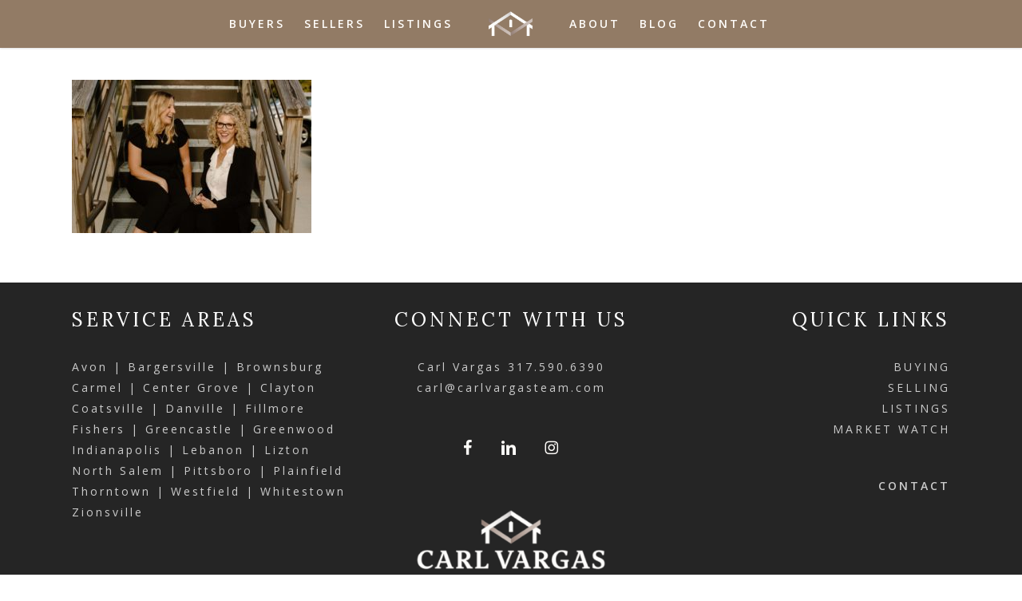

--- FILE ---
content_type: text/html; charset=UTF-8
request_url: https://thecarlvargasteam.com/home/about-2/
body_size: 15452
content:
<!doctype html>
<html lang="en" class="no-js">
<head>
	<meta charset="UTF-8">
	<meta name="viewport" content="width=device-width, initial-scale=1, maximum-scale=1, user-scalable=0" /><link rel="shortcut icon" href="https://thecarlvargasteam.com/wp-content/uploads/2023/12/CVT-Flavicon.png" /><meta name='robots' content='index, follow, max-image-preview:large, max-snippet:-1, max-video-preview:-1' />

	<!-- This site is optimized with the Yoast SEO plugin v26.8 - https://yoast.com/product/yoast-seo-wordpress/ -->
	<title>About 2 | The Carl Vargas Team</title>
	<link rel="canonical" href="https://thecarlvargasteam.com/home/about-2/" />
	<meta property="og:locale" content="en_US" />
	<meta property="og:type" content="article" />
	<meta property="og:title" content="About 2 | The Carl Vargas Team" />
	<meta property="og:url" content="https://thecarlvargasteam.com/home/about-2/" />
	<meta property="og:site_name" content="The Carl Vargas Team" />
	<meta property="og:image" content="https://thecarlvargasteam.com/home/about-2" />
	<meta property="og:image:width" content="2400" />
	<meta property="og:image:height" content="1533" />
	<meta property="og:image:type" content="image/jpeg" />
	<meta name="twitter:card" content="summary_large_image" />
	<script type="application/ld+json" class="yoast-schema-graph">{"@context":"https://schema.org","@graph":[{"@type":"WebPage","@id":"https://thecarlvargasteam.com/home/about-2/","url":"https://thecarlvargasteam.com/home/about-2/","name":"About 2 | The Carl Vargas Team","isPartOf":{"@id":"https://thecarlvargasteam.com/#website"},"primaryImageOfPage":{"@id":"https://thecarlvargasteam.com/home/about-2/#primaryimage"},"image":{"@id":"https://thecarlvargasteam.com/home/about-2/#primaryimage"},"thumbnailUrl":"https://thecarlvargasteam.com/wp-content/uploads/2021/10/About-2.jpg","datePublished":"2021-10-29T18:46:05+00:00","breadcrumb":{"@id":"https://thecarlvargasteam.com/home/about-2/#breadcrumb"},"inLanguage":"en","potentialAction":[{"@type":"ReadAction","target":["https://thecarlvargasteam.com/home/about-2/"]}]},{"@type":"ImageObject","inLanguage":"en","@id":"https://thecarlvargasteam.com/home/about-2/#primaryimage","url":"https://thecarlvargasteam.com/wp-content/uploads/2021/10/About-2.jpg","contentUrl":"https://thecarlvargasteam.com/wp-content/uploads/2021/10/About-2.jpg","width":2400,"height":1533},{"@type":"BreadcrumbList","@id":"https://thecarlvargasteam.com/home/about-2/#breadcrumb","itemListElement":[{"@type":"ListItem","position":1,"name":"Home","item":"https://thecarlvargasteam.com/"},{"@type":"ListItem","position":2,"name":"Home","item":"https://thecarlvargasteam.com/"},{"@type":"ListItem","position":3,"name":"About 2"}]},{"@type":"WebSite","@id":"https://thecarlvargasteam.com/#website","url":"https://thecarlvargasteam.com/","name":"The Carl Vargas Team","description":"Experience That Moves You","publisher":{"@id":"https://thecarlvargasteam.com/#organization"},"potentialAction":[{"@type":"SearchAction","target":{"@type":"EntryPoint","urlTemplate":"https://thecarlvargasteam.com/?s={search_term_string}"},"query-input":{"@type":"PropertyValueSpecification","valueRequired":true,"valueName":"search_term_string"}}],"inLanguage":"en"},{"@type":"Organization","@id":"https://thecarlvargasteam.com/#organization","name":"Carl Vargas Team","url":"https://thecarlvargasteam.com/","logo":{"@type":"ImageObject","inLanguage":"en","@id":"https://thecarlvargasteam.com/#/schema/logo/image/","url":"https://thecarlvargasteam.com/wp-content/uploads/2017/06/Cathy-Sturm-Favicon.png","contentUrl":"https://thecarlvargasteam.com/wp-content/uploads/2017/06/Cathy-Sturm-Favicon.png","width":300,"height":300,"caption":"Carl Vargas Team"},"image":{"@id":"https://thecarlvargasteam.com/#/schema/logo/image/"}}]}</script>
	<!-- / Yoast SEO plugin. -->


<link rel='dns-prefetch' href='//fonts.googleapis.com' />
<link rel="alternate" type="application/rss+xml" title="The Carl Vargas Team &raquo; Feed" href="https://thecarlvargasteam.com/feed/" />
<link rel="alternate" type="application/rss+xml" title="The Carl Vargas Team &raquo; Comments Feed" href="https://thecarlvargasteam.com/comments/feed/" />
<link rel="alternate" type="application/rss+xml" title="The Carl Vargas Team &raquo; About 2 Comments Feed" href="https://thecarlvargasteam.com/home/about-2/feed/" />
<link rel="alternate" title="oEmbed (JSON)" type="application/json+oembed" href="https://thecarlvargasteam.com/wp-json/oembed/1.0/embed?url=https%3A%2F%2Fthecarlvargasteam.com%2Fhome%2Fabout-2%2F" />
<link rel="alternate" title="oEmbed (XML)" type="text/xml+oembed" href="https://thecarlvargasteam.com/wp-json/oembed/1.0/embed?url=https%3A%2F%2Fthecarlvargasteam.com%2Fhome%2Fabout-2%2F&#038;format=xml" />
<style id='wp-img-auto-sizes-contain-inline-css' type='text/css'>
img:is([sizes=auto i],[sizes^="auto," i]){contain-intrinsic-size:3000px 1500px}
/*# sourceURL=wp-img-auto-sizes-contain-inline-css */
</style>
<link rel='stylesheet' id='sbi_styles-css' href='https://thecarlvargasteam.com/wp-content/plugins/instagram-feed/css/sbi-styles.min.css?ver=6.10.0' type='text/css' media='all' />
<style id='wp-emoji-styles-inline-css' type='text/css'>

	img.wp-smiley, img.emoji {
		display: inline !important;
		border: none !important;
		box-shadow: none !important;
		height: 1em !important;
		width: 1em !important;
		margin: 0 0.07em !important;
		vertical-align: -0.1em !important;
		background: none !important;
		padding: 0 !important;
	}
/*# sourceURL=wp-emoji-styles-inline-css */
</style>
<style id='wp-block-library-inline-css' type='text/css'>
:root{--wp-block-synced-color:#7a00df;--wp-block-synced-color--rgb:122,0,223;--wp-bound-block-color:var(--wp-block-synced-color);--wp-editor-canvas-background:#ddd;--wp-admin-theme-color:#007cba;--wp-admin-theme-color--rgb:0,124,186;--wp-admin-theme-color-darker-10:#006ba1;--wp-admin-theme-color-darker-10--rgb:0,107,160.5;--wp-admin-theme-color-darker-20:#005a87;--wp-admin-theme-color-darker-20--rgb:0,90,135;--wp-admin-border-width-focus:2px}@media (min-resolution:192dpi){:root{--wp-admin-border-width-focus:1.5px}}.wp-element-button{cursor:pointer}:root .has-very-light-gray-background-color{background-color:#eee}:root .has-very-dark-gray-background-color{background-color:#313131}:root .has-very-light-gray-color{color:#eee}:root .has-very-dark-gray-color{color:#313131}:root .has-vivid-green-cyan-to-vivid-cyan-blue-gradient-background{background:linear-gradient(135deg,#00d084,#0693e3)}:root .has-purple-crush-gradient-background{background:linear-gradient(135deg,#34e2e4,#4721fb 50%,#ab1dfe)}:root .has-hazy-dawn-gradient-background{background:linear-gradient(135deg,#faaca8,#dad0ec)}:root .has-subdued-olive-gradient-background{background:linear-gradient(135deg,#fafae1,#67a671)}:root .has-atomic-cream-gradient-background{background:linear-gradient(135deg,#fdd79a,#004a59)}:root .has-nightshade-gradient-background{background:linear-gradient(135deg,#330968,#31cdcf)}:root .has-midnight-gradient-background{background:linear-gradient(135deg,#020381,#2874fc)}:root{--wp--preset--font-size--normal:16px;--wp--preset--font-size--huge:42px}.has-regular-font-size{font-size:1em}.has-larger-font-size{font-size:2.625em}.has-normal-font-size{font-size:var(--wp--preset--font-size--normal)}.has-huge-font-size{font-size:var(--wp--preset--font-size--huge)}.has-text-align-center{text-align:center}.has-text-align-left{text-align:left}.has-text-align-right{text-align:right}.has-fit-text{white-space:nowrap!important}#end-resizable-editor-section{display:none}.aligncenter{clear:both}.items-justified-left{justify-content:flex-start}.items-justified-center{justify-content:center}.items-justified-right{justify-content:flex-end}.items-justified-space-between{justify-content:space-between}.screen-reader-text{border:0;clip-path:inset(50%);height:1px;margin:-1px;overflow:hidden;padding:0;position:absolute;width:1px;word-wrap:normal!important}.screen-reader-text:focus{background-color:#ddd;clip-path:none;color:#444;display:block;font-size:1em;height:auto;left:5px;line-height:normal;padding:15px 23px 14px;text-decoration:none;top:5px;width:auto;z-index:100000}html :where(.has-border-color){border-style:solid}html :where([style*=border-top-color]){border-top-style:solid}html :where([style*=border-right-color]){border-right-style:solid}html :where([style*=border-bottom-color]){border-bottom-style:solid}html :where([style*=border-left-color]){border-left-style:solid}html :where([style*=border-width]){border-style:solid}html :where([style*=border-top-width]){border-top-style:solid}html :where([style*=border-right-width]){border-right-style:solid}html :where([style*=border-bottom-width]){border-bottom-style:solid}html :where([style*=border-left-width]){border-left-style:solid}html :where(img[class*=wp-image-]){height:auto;max-width:100%}:where(figure){margin:0 0 1em}html :where(.is-position-sticky){--wp-admin--admin-bar--position-offset:var(--wp-admin--admin-bar--height,0px)}@media screen and (max-width:600px){html :where(.is-position-sticky){--wp-admin--admin-bar--position-offset:0px}}

/*# sourceURL=wp-block-library-inline-css */
</style><style id='wp-block-heading-inline-css' type='text/css'>
h1:where(.wp-block-heading).has-background,h2:where(.wp-block-heading).has-background,h3:where(.wp-block-heading).has-background,h4:where(.wp-block-heading).has-background,h5:where(.wp-block-heading).has-background,h6:where(.wp-block-heading).has-background{padding:1.25em 2.375em}h1.has-text-align-left[style*=writing-mode]:where([style*=vertical-lr]),h1.has-text-align-right[style*=writing-mode]:where([style*=vertical-rl]),h2.has-text-align-left[style*=writing-mode]:where([style*=vertical-lr]),h2.has-text-align-right[style*=writing-mode]:where([style*=vertical-rl]),h3.has-text-align-left[style*=writing-mode]:where([style*=vertical-lr]),h3.has-text-align-right[style*=writing-mode]:where([style*=vertical-rl]),h4.has-text-align-left[style*=writing-mode]:where([style*=vertical-lr]),h4.has-text-align-right[style*=writing-mode]:where([style*=vertical-rl]),h5.has-text-align-left[style*=writing-mode]:where([style*=vertical-lr]),h5.has-text-align-right[style*=writing-mode]:where([style*=vertical-rl]),h6.has-text-align-left[style*=writing-mode]:where([style*=vertical-lr]),h6.has-text-align-right[style*=writing-mode]:where([style*=vertical-rl]){rotate:180deg}
/*# sourceURL=https://thecarlvargasteam.com/wp-includes/blocks/heading/style.min.css */
</style>
<style id='wp-block-image-inline-css' type='text/css'>
.wp-block-image>a,.wp-block-image>figure>a{display:inline-block}.wp-block-image img{box-sizing:border-box;height:auto;max-width:100%;vertical-align:bottom}@media not (prefers-reduced-motion){.wp-block-image img.hide{visibility:hidden}.wp-block-image img.show{animation:show-content-image .4s}}.wp-block-image[style*=border-radius] img,.wp-block-image[style*=border-radius]>a{border-radius:inherit}.wp-block-image.has-custom-border img{box-sizing:border-box}.wp-block-image.aligncenter{text-align:center}.wp-block-image.alignfull>a,.wp-block-image.alignwide>a{width:100%}.wp-block-image.alignfull img,.wp-block-image.alignwide img{height:auto;width:100%}.wp-block-image .aligncenter,.wp-block-image .alignleft,.wp-block-image .alignright,.wp-block-image.aligncenter,.wp-block-image.alignleft,.wp-block-image.alignright{display:table}.wp-block-image .aligncenter>figcaption,.wp-block-image .alignleft>figcaption,.wp-block-image .alignright>figcaption,.wp-block-image.aligncenter>figcaption,.wp-block-image.alignleft>figcaption,.wp-block-image.alignright>figcaption{caption-side:bottom;display:table-caption}.wp-block-image .alignleft{float:left;margin:.5em 1em .5em 0}.wp-block-image .alignright{float:right;margin:.5em 0 .5em 1em}.wp-block-image .aligncenter{margin-left:auto;margin-right:auto}.wp-block-image :where(figcaption){margin-bottom:1em;margin-top:.5em}.wp-block-image.is-style-circle-mask img{border-radius:9999px}@supports ((-webkit-mask-image:none) or (mask-image:none)) or (-webkit-mask-image:none){.wp-block-image.is-style-circle-mask img{border-radius:0;-webkit-mask-image:url('data:image/svg+xml;utf8,<svg viewBox="0 0 100 100" xmlns="http://www.w3.org/2000/svg"><circle cx="50" cy="50" r="50"/></svg>');mask-image:url('data:image/svg+xml;utf8,<svg viewBox="0 0 100 100" xmlns="http://www.w3.org/2000/svg"><circle cx="50" cy="50" r="50"/></svg>');mask-mode:alpha;-webkit-mask-position:center;mask-position:center;-webkit-mask-repeat:no-repeat;mask-repeat:no-repeat;-webkit-mask-size:contain;mask-size:contain}}:root :where(.wp-block-image.is-style-rounded img,.wp-block-image .is-style-rounded img){border-radius:9999px}.wp-block-image figure{margin:0}.wp-lightbox-container{display:flex;flex-direction:column;position:relative}.wp-lightbox-container img{cursor:zoom-in}.wp-lightbox-container img:hover+button{opacity:1}.wp-lightbox-container button{align-items:center;backdrop-filter:blur(16px) saturate(180%);background-color:#5a5a5a40;border:none;border-radius:4px;cursor:zoom-in;display:flex;height:20px;justify-content:center;opacity:0;padding:0;position:absolute;right:16px;text-align:center;top:16px;width:20px;z-index:100}@media not (prefers-reduced-motion){.wp-lightbox-container button{transition:opacity .2s ease}}.wp-lightbox-container button:focus-visible{outline:3px auto #5a5a5a40;outline:3px auto -webkit-focus-ring-color;outline-offset:3px}.wp-lightbox-container button:hover{cursor:pointer;opacity:1}.wp-lightbox-container button:focus{opacity:1}.wp-lightbox-container button:focus,.wp-lightbox-container button:hover,.wp-lightbox-container button:not(:hover):not(:active):not(.has-background){background-color:#5a5a5a40;border:none}.wp-lightbox-overlay{box-sizing:border-box;cursor:zoom-out;height:100vh;left:0;overflow:hidden;position:fixed;top:0;visibility:hidden;width:100%;z-index:100000}.wp-lightbox-overlay .close-button{align-items:center;cursor:pointer;display:flex;justify-content:center;min-height:40px;min-width:40px;padding:0;position:absolute;right:calc(env(safe-area-inset-right) + 16px);top:calc(env(safe-area-inset-top) + 16px);z-index:5000000}.wp-lightbox-overlay .close-button:focus,.wp-lightbox-overlay .close-button:hover,.wp-lightbox-overlay .close-button:not(:hover):not(:active):not(.has-background){background:none;border:none}.wp-lightbox-overlay .lightbox-image-container{height:var(--wp--lightbox-container-height);left:50%;overflow:hidden;position:absolute;top:50%;transform:translate(-50%,-50%);transform-origin:top left;width:var(--wp--lightbox-container-width);z-index:9999999999}.wp-lightbox-overlay .wp-block-image{align-items:center;box-sizing:border-box;display:flex;height:100%;justify-content:center;margin:0;position:relative;transform-origin:0 0;width:100%;z-index:3000000}.wp-lightbox-overlay .wp-block-image img{height:var(--wp--lightbox-image-height);min-height:var(--wp--lightbox-image-height);min-width:var(--wp--lightbox-image-width);width:var(--wp--lightbox-image-width)}.wp-lightbox-overlay .wp-block-image figcaption{display:none}.wp-lightbox-overlay button{background:none;border:none}.wp-lightbox-overlay .scrim{background-color:#fff;height:100%;opacity:.9;position:absolute;width:100%;z-index:2000000}.wp-lightbox-overlay.active{visibility:visible}@media not (prefers-reduced-motion){.wp-lightbox-overlay.active{animation:turn-on-visibility .25s both}.wp-lightbox-overlay.active img{animation:turn-on-visibility .35s both}.wp-lightbox-overlay.show-closing-animation:not(.active){animation:turn-off-visibility .35s both}.wp-lightbox-overlay.show-closing-animation:not(.active) img{animation:turn-off-visibility .25s both}.wp-lightbox-overlay.zoom.active{animation:none;opacity:1;visibility:visible}.wp-lightbox-overlay.zoom.active .lightbox-image-container{animation:lightbox-zoom-in .4s}.wp-lightbox-overlay.zoom.active .lightbox-image-container img{animation:none}.wp-lightbox-overlay.zoom.active .scrim{animation:turn-on-visibility .4s forwards}.wp-lightbox-overlay.zoom.show-closing-animation:not(.active){animation:none}.wp-lightbox-overlay.zoom.show-closing-animation:not(.active) .lightbox-image-container{animation:lightbox-zoom-out .4s}.wp-lightbox-overlay.zoom.show-closing-animation:not(.active) .lightbox-image-container img{animation:none}.wp-lightbox-overlay.zoom.show-closing-animation:not(.active) .scrim{animation:turn-off-visibility .4s forwards}}@keyframes show-content-image{0%{visibility:hidden}99%{visibility:hidden}to{visibility:visible}}@keyframes turn-on-visibility{0%{opacity:0}to{opacity:1}}@keyframes turn-off-visibility{0%{opacity:1;visibility:visible}99%{opacity:0;visibility:visible}to{opacity:0;visibility:hidden}}@keyframes lightbox-zoom-in{0%{transform:translate(calc((-100vw + var(--wp--lightbox-scrollbar-width))/2 + var(--wp--lightbox-initial-left-position)),calc(-50vh + var(--wp--lightbox-initial-top-position))) scale(var(--wp--lightbox-scale))}to{transform:translate(-50%,-50%) scale(1)}}@keyframes lightbox-zoom-out{0%{transform:translate(-50%,-50%) scale(1);visibility:visible}99%{visibility:visible}to{transform:translate(calc((-100vw + var(--wp--lightbox-scrollbar-width))/2 + var(--wp--lightbox-initial-left-position)),calc(-50vh + var(--wp--lightbox-initial-top-position))) scale(var(--wp--lightbox-scale));visibility:hidden}}
/*# sourceURL=https://thecarlvargasteam.com/wp-includes/blocks/image/style.min.css */
</style>
<style id='wp-block-paragraph-inline-css' type='text/css'>
.is-small-text{font-size:.875em}.is-regular-text{font-size:1em}.is-large-text{font-size:2.25em}.is-larger-text{font-size:3em}.has-drop-cap:not(:focus):first-letter{float:left;font-size:8.4em;font-style:normal;font-weight:100;line-height:.68;margin:.05em .1em 0 0;text-transform:uppercase}body.rtl .has-drop-cap:not(:focus):first-letter{float:none;margin-left:.1em}p.has-drop-cap.has-background{overflow:hidden}:root :where(p.has-background){padding:1.25em 2.375em}:where(p.has-text-color:not(.has-link-color)) a{color:inherit}p.has-text-align-left[style*="writing-mode:vertical-lr"],p.has-text-align-right[style*="writing-mode:vertical-rl"]{rotate:180deg}
/*# sourceURL=https://thecarlvargasteam.com/wp-includes/blocks/paragraph/style.min.css */
</style>
<style id='global-styles-inline-css' type='text/css'>
:root{--wp--preset--aspect-ratio--square: 1;--wp--preset--aspect-ratio--4-3: 4/3;--wp--preset--aspect-ratio--3-4: 3/4;--wp--preset--aspect-ratio--3-2: 3/2;--wp--preset--aspect-ratio--2-3: 2/3;--wp--preset--aspect-ratio--16-9: 16/9;--wp--preset--aspect-ratio--9-16: 9/16;--wp--preset--color--black: #000000;--wp--preset--color--cyan-bluish-gray: #abb8c3;--wp--preset--color--white: #ffffff;--wp--preset--color--pale-pink: #f78da7;--wp--preset--color--vivid-red: #cf2e2e;--wp--preset--color--luminous-vivid-orange: #ff6900;--wp--preset--color--luminous-vivid-amber: #fcb900;--wp--preset--color--light-green-cyan: #7bdcb5;--wp--preset--color--vivid-green-cyan: #00d084;--wp--preset--color--pale-cyan-blue: #8ed1fc;--wp--preset--color--vivid-cyan-blue: #0693e3;--wp--preset--color--vivid-purple: #9b51e0;--wp--preset--gradient--vivid-cyan-blue-to-vivid-purple: linear-gradient(135deg,rgb(6,147,227) 0%,rgb(155,81,224) 100%);--wp--preset--gradient--light-green-cyan-to-vivid-green-cyan: linear-gradient(135deg,rgb(122,220,180) 0%,rgb(0,208,130) 100%);--wp--preset--gradient--luminous-vivid-amber-to-luminous-vivid-orange: linear-gradient(135deg,rgb(252,185,0) 0%,rgb(255,105,0) 100%);--wp--preset--gradient--luminous-vivid-orange-to-vivid-red: linear-gradient(135deg,rgb(255,105,0) 0%,rgb(207,46,46) 100%);--wp--preset--gradient--very-light-gray-to-cyan-bluish-gray: linear-gradient(135deg,rgb(238,238,238) 0%,rgb(169,184,195) 100%);--wp--preset--gradient--cool-to-warm-spectrum: linear-gradient(135deg,rgb(74,234,220) 0%,rgb(151,120,209) 20%,rgb(207,42,186) 40%,rgb(238,44,130) 60%,rgb(251,105,98) 80%,rgb(254,248,76) 100%);--wp--preset--gradient--blush-light-purple: linear-gradient(135deg,rgb(255,206,236) 0%,rgb(152,150,240) 100%);--wp--preset--gradient--blush-bordeaux: linear-gradient(135deg,rgb(254,205,165) 0%,rgb(254,45,45) 50%,rgb(107,0,62) 100%);--wp--preset--gradient--luminous-dusk: linear-gradient(135deg,rgb(255,203,112) 0%,rgb(199,81,192) 50%,rgb(65,88,208) 100%);--wp--preset--gradient--pale-ocean: linear-gradient(135deg,rgb(255,245,203) 0%,rgb(182,227,212) 50%,rgb(51,167,181) 100%);--wp--preset--gradient--electric-grass: linear-gradient(135deg,rgb(202,248,128) 0%,rgb(113,206,126) 100%);--wp--preset--gradient--midnight: linear-gradient(135deg,rgb(2,3,129) 0%,rgb(40,116,252) 100%);--wp--preset--font-size--small: 13px;--wp--preset--font-size--medium: 20px;--wp--preset--font-size--large: 36px;--wp--preset--font-size--x-large: 42px;--wp--preset--spacing--20: 0.44rem;--wp--preset--spacing--30: 0.67rem;--wp--preset--spacing--40: 1rem;--wp--preset--spacing--50: 1.5rem;--wp--preset--spacing--60: 2.25rem;--wp--preset--spacing--70: 3.38rem;--wp--preset--spacing--80: 5.06rem;--wp--preset--shadow--natural: 6px 6px 9px rgba(0, 0, 0, 0.2);--wp--preset--shadow--deep: 12px 12px 50px rgba(0, 0, 0, 0.4);--wp--preset--shadow--sharp: 6px 6px 0px rgba(0, 0, 0, 0.2);--wp--preset--shadow--outlined: 6px 6px 0px -3px rgb(255, 255, 255), 6px 6px rgb(0, 0, 0);--wp--preset--shadow--crisp: 6px 6px 0px rgb(0, 0, 0);}:root { --wp--style--global--content-size: 1300px;--wp--style--global--wide-size: 1300px; }:where(body) { margin: 0; }.wp-site-blocks > .alignleft { float: left; margin-right: 2em; }.wp-site-blocks > .alignright { float: right; margin-left: 2em; }.wp-site-blocks > .aligncenter { justify-content: center; margin-left: auto; margin-right: auto; }:where(.is-layout-flex){gap: 0.5em;}:where(.is-layout-grid){gap: 0.5em;}.is-layout-flow > .alignleft{float: left;margin-inline-start: 0;margin-inline-end: 2em;}.is-layout-flow > .alignright{float: right;margin-inline-start: 2em;margin-inline-end: 0;}.is-layout-flow > .aligncenter{margin-left: auto !important;margin-right: auto !important;}.is-layout-constrained > .alignleft{float: left;margin-inline-start: 0;margin-inline-end: 2em;}.is-layout-constrained > .alignright{float: right;margin-inline-start: 2em;margin-inline-end: 0;}.is-layout-constrained > .aligncenter{margin-left: auto !important;margin-right: auto !important;}.is-layout-constrained > :where(:not(.alignleft):not(.alignright):not(.alignfull)){max-width: var(--wp--style--global--content-size);margin-left: auto !important;margin-right: auto !important;}.is-layout-constrained > .alignwide{max-width: var(--wp--style--global--wide-size);}body .is-layout-flex{display: flex;}.is-layout-flex{flex-wrap: wrap;align-items: center;}.is-layout-flex > :is(*, div){margin: 0;}body .is-layout-grid{display: grid;}.is-layout-grid > :is(*, div){margin: 0;}body{padding-top: 0px;padding-right: 0px;padding-bottom: 0px;padding-left: 0px;}:root :where(.wp-element-button, .wp-block-button__link){background-color: #32373c;border-width: 0;color: #fff;font-family: inherit;font-size: inherit;font-style: inherit;font-weight: inherit;letter-spacing: inherit;line-height: inherit;padding-top: calc(0.667em + 2px);padding-right: calc(1.333em + 2px);padding-bottom: calc(0.667em + 2px);padding-left: calc(1.333em + 2px);text-decoration: none;text-transform: inherit;}.has-black-color{color: var(--wp--preset--color--black) !important;}.has-cyan-bluish-gray-color{color: var(--wp--preset--color--cyan-bluish-gray) !important;}.has-white-color{color: var(--wp--preset--color--white) !important;}.has-pale-pink-color{color: var(--wp--preset--color--pale-pink) !important;}.has-vivid-red-color{color: var(--wp--preset--color--vivid-red) !important;}.has-luminous-vivid-orange-color{color: var(--wp--preset--color--luminous-vivid-orange) !important;}.has-luminous-vivid-amber-color{color: var(--wp--preset--color--luminous-vivid-amber) !important;}.has-light-green-cyan-color{color: var(--wp--preset--color--light-green-cyan) !important;}.has-vivid-green-cyan-color{color: var(--wp--preset--color--vivid-green-cyan) !important;}.has-pale-cyan-blue-color{color: var(--wp--preset--color--pale-cyan-blue) !important;}.has-vivid-cyan-blue-color{color: var(--wp--preset--color--vivid-cyan-blue) !important;}.has-vivid-purple-color{color: var(--wp--preset--color--vivid-purple) !important;}.has-black-background-color{background-color: var(--wp--preset--color--black) !important;}.has-cyan-bluish-gray-background-color{background-color: var(--wp--preset--color--cyan-bluish-gray) !important;}.has-white-background-color{background-color: var(--wp--preset--color--white) !important;}.has-pale-pink-background-color{background-color: var(--wp--preset--color--pale-pink) !important;}.has-vivid-red-background-color{background-color: var(--wp--preset--color--vivid-red) !important;}.has-luminous-vivid-orange-background-color{background-color: var(--wp--preset--color--luminous-vivid-orange) !important;}.has-luminous-vivid-amber-background-color{background-color: var(--wp--preset--color--luminous-vivid-amber) !important;}.has-light-green-cyan-background-color{background-color: var(--wp--preset--color--light-green-cyan) !important;}.has-vivid-green-cyan-background-color{background-color: var(--wp--preset--color--vivid-green-cyan) !important;}.has-pale-cyan-blue-background-color{background-color: var(--wp--preset--color--pale-cyan-blue) !important;}.has-vivid-cyan-blue-background-color{background-color: var(--wp--preset--color--vivid-cyan-blue) !important;}.has-vivid-purple-background-color{background-color: var(--wp--preset--color--vivid-purple) !important;}.has-black-border-color{border-color: var(--wp--preset--color--black) !important;}.has-cyan-bluish-gray-border-color{border-color: var(--wp--preset--color--cyan-bluish-gray) !important;}.has-white-border-color{border-color: var(--wp--preset--color--white) !important;}.has-pale-pink-border-color{border-color: var(--wp--preset--color--pale-pink) !important;}.has-vivid-red-border-color{border-color: var(--wp--preset--color--vivid-red) !important;}.has-luminous-vivid-orange-border-color{border-color: var(--wp--preset--color--luminous-vivid-orange) !important;}.has-luminous-vivid-amber-border-color{border-color: var(--wp--preset--color--luminous-vivid-amber) !important;}.has-light-green-cyan-border-color{border-color: var(--wp--preset--color--light-green-cyan) !important;}.has-vivid-green-cyan-border-color{border-color: var(--wp--preset--color--vivid-green-cyan) !important;}.has-pale-cyan-blue-border-color{border-color: var(--wp--preset--color--pale-cyan-blue) !important;}.has-vivid-cyan-blue-border-color{border-color: var(--wp--preset--color--vivid-cyan-blue) !important;}.has-vivid-purple-border-color{border-color: var(--wp--preset--color--vivid-purple) !important;}.has-vivid-cyan-blue-to-vivid-purple-gradient-background{background: var(--wp--preset--gradient--vivid-cyan-blue-to-vivid-purple) !important;}.has-light-green-cyan-to-vivid-green-cyan-gradient-background{background: var(--wp--preset--gradient--light-green-cyan-to-vivid-green-cyan) !important;}.has-luminous-vivid-amber-to-luminous-vivid-orange-gradient-background{background: var(--wp--preset--gradient--luminous-vivid-amber-to-luminous-vivid-orange) !important;}.has-luminous-vivid-orange-to-vivid-red-gradient-background{background: var(--wp--preset--gradient--luminous-vivid-orange-to-vivid-red) !important;}.has-very-light-gray-to-cyan-bluish-gray-gradient-background{background: var(--wp--preset--gradient--very-light-gray-to-cyan-bluish-gray) !important;}.has-cool-to-warm-spectrum-gradient-background{background: var(--wp--preset--gradient--cool-to-warm-spectrum) !important;}.has-blush-light-purple-gradient-background{background: var(--wp--preset--gradient--blush-light-purple) !important;}.has-blush-bordeaux-gradient-background{background: var(--wp--preset--gradient--blush-bordeaux) !important;}.has-luminous-dusk-gradient-background{background: var(--wp--preset--gradient--luminous-dusk) !important;}.has-pale-ocean-gradient-background{background: var(--wp--preset--gradient--pale-ocean) !important;}.has-electric-grass-gradient-background{background: var(--wp--preset--gradient--electric-grass) !important;}.has-midnight-gradient-background{background: var(--wp--preset--gradient--midnight) !important;}.has-small-font-size{font-size: var(--wp--preset--font-size--small) !important;}.has-medium-font-size{font-size: var(--wp--preset--font-size--medium) !important;}.has-large-font-size{font-size: var(--wp--preset--font-size--large) !important;}.has-x-large-font-size{font-size: var(--wp--preset--font-size--x-large) !important;}
/*# sourceURL=global-styles-inline-css */
</style>

<link rel='stylesheet' id='wpctc_wpctc-css' href='https://thecarlvargasteam.com/wp-content/plugins/wp-category-tag-could/css/wpctc.min.css?ver=1.7.1' type='text/css' media='all' />
<link rel='stylesheet' id='font-awesome-css' href='https://thecarlvargasteam.com/wp-content/themes/salient/css/font-awesome-legacy.min.css?ver=4.7.1' type='text/css' media='all' />
<link rel='stylesheet' id='salient-grid-system-css' href='https://thecarlvargasteam.com/wp-content/themes/salient/css/build/grid-system.css?ver=18.0.2' type='text/css' media='all' />
<link rel='stylesheet' id='main-styles-css' href='https://thecarlvargasteam.com/wp-content/themes/salient/css/build/style.css?ver=18.0.2' type='text/css' media='all' />
<link rel='stylesheet' id='nectar-header-layout-centered-logo-between-menu-css' href='https://thecarlvargasteam.com/wp-content/themes/salient/css/build/header/header-layout-centered-logo-between-menu.css?ver=18.0.2' type='text/css' media='all' />
<link crossorigin="anonymous" rel='stylesheet' id='nectar_default_font_open_sans-css' href='https://fonts.googleapis.com/css?family=Open+Sans%3A300%2C400%2C600%2C700&#038;subset=latin%2Clatin-ext' type='text/css' media='all' />
<link rel='stylesheet' id='responsive-css' href='https://thecarlvargasteam.com/wp-content/themes/salient/css/build/responsive.css?ver=18.0.2' type='text/css' media='all' />
<link rel='stylesheet' id='skin-original-css' href='https://thecarlvargasteam.com/wp-content/themes/salient/css/build/skin-original.css?ver=18.0.2' type='text/css' media='all' />
<link rel='stylesheet' id='salient-wp-menu-dynamic-css' href='https://thecarlvargasteam.com/wp-content/uploads/salient/menu-dynamic.css?ver=58407' type='text/css' media='all' />
<link rel='stylesheet' id='dynamic-css-css' href='https://thecarlvargasteam.com/wp-content/uploads/salient/salient-dynamic-styles.css?ver=3508' type='text/css' media='all' />
<style id='dynamic-css-inline-css' type='text/css'>
#header-space{background-color:#ffffff}@media only screen and (min-width:1000px){body #ajax-content-wrap.no-scroll{min-height:calc(100vh - 60px);height:calc(100vh - 60px)!important;}}@media only screen and (min-width:1000px){#page-header-wrap.fullscreen-header,#page-header-wrap.fullscreen-header #page-header-bg,html:not(.nectar-box-roll-loaded) .nectar-box-roll > #page-header-bg.fullscreen-header,.nectar_fullscreen_zoom_recent_projects,#nectar_fullscreen_rows:not(.afterLoaded) > div{height:calc(100vh - 59px);}.wpb_row.vc_row-o-full-height.top-level,.wpb_row.vc_row-o-full-height.top-level > .col.span_12{min-height:calc(100vh - 59px);}html:not(.nectar-box-roll-loaded) .nectar-box-roll > #page-header-bg.fullscreen-header{top:60px;}.nectar-slider-wrap[data-fullscreen="true"]:not(.loaded),.nectar-slider-wrap[data-fullscreen="true"]:not(.loaded) .swiper-container{height:calc(100vh - 58px)!important;}.admin-bar .nectar-slider-wrap[data-fullscreen="true"]:not(.loaded),.admin-bar .nectar-slider-wrap[data-fullscreen="true"]:not(.loaded) .swiper-container{height:calc(100vh - 58px - 32px)!important;}}.admin-bar[class*="page-template-template-no-header"] .wpb_row.vc_row-o-full-height.top-level,.admin-bar[class*="page-template-template-no-header"] .wpb_row.vc_row-o-full-height.top-level > .col.span_12{min-height:calc(100vh - 32px);}body[class*="page-template-template-no-header"] .wpb_row.vc_row-o-full-height.top-level,body[class*="page-template-template-no-header"] .wpb_row.vc_row-o-full-height.top-level > .col.span_12{min-height:100vh;}@media only screen and (max-width:999px){.using-mobile-browser #nectar_fullscreen_rows:not(.afterLoaded):not([data-mobile-disable="on"]) > div{height:calc(100vh - 101px);}.using-mobile-browser .wpb_row.vc_row-o-full-height.top-level,.using-mobile-browser .wpb_row.vc_row-o-full-height.top-level > .col.span_12,[data-permanent-transparent="1"].using-mobile-browser .wpb_row.vc_row-o-full-height.top-level,[data-permanent-transparent="1"].using-mobile-browser .wpb_row.vc_row-o-full-height.top-level > .col.span_12{min-height:calc(100vh - 101px);}html:not(.nectar-box-roll-loaded) .nectar-box-roll > #page-header-bg.fullscreen-header,.nectar_fullscreen_zoom_recent_projects,.nectar-slider-wrap[data-fullscreen="true"]:not(.loaded),.nectar-slider-wrap[data-fullscreen="true"]:not(.loaded) .swiper-container,#nectar_fullscreen_rows:not(.afterLoaded):not([data-mobile-disable="on"]) > div{height:calc(100vh - 48px);}.wpb_row.vc_row-o-full-height.top-level,.wpb_row.vc_row-o-full-height.top-level > .col.span_12{min-height:calc(100vh - 48px);}body[data-transparent-header="false"] #ajax-content-wrap.no-scroll{min-height:calc(100vh - 48px);height:calc(100vh - 48px);}}.screen-reader-text,.nectar-skip-to-content:not(:focus){border:0;clip:rect(1px,1px,1px,1px);clip-path:inset(50%);height:1px;margin:-1px;overflow:hidden;padding:0;position:absolute!important;width:1px;word-wrap:normal!important;}.row .col img:not([srcset]){width:auto;}.row .col img.img-with-animation.nectar-lazy:not([srcset]){width:100%;}
/* GENERAL */

.grecaptcha-badge {
    display:none!important;
}

p {
	padding-bottom:15px!important;
}

#NoBottom {
	padding-bottom:5px!important;
}

span.nectar-dropcap {
    padding-top:6px!important;
}

.testimonial_slider blockquote p {
    font-size:18px!important;
    line-height:26px!important;
}

#ajax-content-wrap ol li {
    padding-left:5px!important;
}

/* NAVIGATION */

/*#logo {
    display:none!important;
}*/

/* MOBILE NAV */

/*#ajax-content-wrap #slide-out-widget-area li{
    padding-top:5px!important;
}*/

/* NECTAR SLIDER */

@media screen and (min-width: 415px) {
    #ajax-content-wrap .swiper-wrapper.no-transform div.container div.content {
        padding-left:30%!important;
        padding-right:0%!important;
    }
}

@media screen and (max-width: 414px) {
    #ajax-content-wrap .swiper-wrapper.no-transform div.container div.content {
        padding-top:10%!important;
        padding-left:0%!important;
        padding-right:0%!important;
    }
}

@media screen and (min-width: 415px) {
    #ajax-content-wrap #NectarSliderLeft .swiper-wrapper.no-transform div.container div.content {
        padding-left:0%!important;
        padding-right:20%!important;
    }
}

@media screen and (max-width: 414px) {
    #ajax-content-wrap #NectarSliderLeft .swiper-wrapper.no-transform div.container div.content {
        padding-top:10%!important;
        padding-left:0%!important;
        padding-right:0%!important;
    }
}

#SliderH1 {
    font-family: Lora !important;
    color:#fff!important;
    font-size:30px!important;
    line-height:40px!important;
    letter-spacing:5px!important;
}

@media screen and (min-width: 1300px) {
    #SliderH1 {
        font-size:36px!important;
        line-height:46px!important;
    }
}

@media screen and (max-width: 700px) {
    #SliderH1 {
        font-size:24px!important;
        line-height:34px!important;
        letter-spacing:2px!important;
    }
}

@media screen and (max-width: 414px) {
    #SliderH1 {
        font-size:16px!important;
        line-height:22px!important;
        letter-spacing:1px!important;
    }
}

#SliderOverlay #HeroH1 {
    font-family: Lora !important;
    color:#fff!important;
    font-size:44px!important;
    line-height:54px!important;
    letter-spacing:5px!important;
}

@media screen and (min-width: 1300px) {
    #SliderOverlay #HeroH1 {
        font-size:54px!important;
        line-height:64px!important;
    }
}

@media screen and (max-width: 768px) {
    #SliderOverlay #HeroH1 {
        font-size:34px!important;
        line-height:44px!important;
        letter-spacing:2px!important;
    }
}

@media screen and (max-width: 414px) {
    #SliderOverlay #HeroH1 {
        font-size:34px!important;
        line-height:44px!important;
        letter-spacing:1px!important;
    }
}

/*#SliderCaption {
    text-transform:capitalize!important;
    font-size:20px!important;
    line-height:30px!important;
    font-family: Roboto !important;
    letter-spacing:.5px!important;
}

@media screen and (max-width: 414px) {
    #SliderCaption {
        font-size:18px!important;
        line-height:24px!important;
    }
}*/

/*#SliderH2 {
    text-transform:none!important;
    font-size:60px!important;
    line-height:70px!important;
    letter-spacing:3px!important;
    font-family:Raleway!important;
    font-weight:300!important;
}

@media screen and (max-width: 414px) {
    #SliderH2 {
        text-transform:none!important;
        font-size:30px!important;
        line-height:40px!important;
        padding-top:4%!important;
        letter-spacing:0px!important;
    }
}*/

/* TESTIMONIALS */

#ajax-content-wrap .col.span_12.testimonial_slider.disable-height-animation .image-icon {
    display:none!important;
}

#ajax-content-wrap .col.span_12.testimonial_slider.disable-height-animation .controls {
    display:none!important;
}

#ajax-content-wrap .col.span_12.testimonial_slider.disable-height-animation {
    margin-bottom:0px!important;
}

/* BLOG */

#ajax-content-wrap .row.blog-recent.columns-3 {
    margin-bottom:0px!important;
    padding-bottom:10px!important;
}

#ajax-content-wrap .row.blog-recent.columns-3 .title {
    padding-top:15px!important;
}

#ajax-content-wrap .row.blog-recent.columns-3 .meta-author {
    display:none!important;
}

#ajax-content-wrap .row.blog-recent.columns-3 .meta-category {
    display:none!important;
}

#ajax-content-wrap .row.blog-recent.columns-3 .meta-comment-count {
    display:none!important;
}

/* PORTFOLIO */

#ajax-content-wrap .work-info div.vert-center h3 {
    color:#fff!important;
}

#ajax-content-wrap .work-info div.vert-center p {
    font-style:italic!important;
    color:#fff!important;
}

/* STRIPE */

#payment #stripe-payment-data p.form-row.form-row-wide {
    padding-left:0px!important;
}

/* PAYPAL */

#payment #wc-paypal_pro-cc-form p.form-row.form-row-wide {
    padding-left:0px!important;
}

/* PRODUCTS */

#ajax-content-wrap .single-product-summary ul {
    padding-left:20px!important;
}

p.stock.in-stock {
    display:none!important;
}

/* RICH SNIPPETS */

#ajax-content-wrap #snippet-box {
    display:none!important;
}

/* WIDE BUTTONS */

#ajax-content-wrap .WideButtons .nectar-button.large.see-through-2 {
    padding: 5px 25px 5px 25px !important;
}

#ajax-content-wrap .WideButtons .nectar-button.large.regular.regular-button {
    padding: 10px 25px 10px 25px !important;
    border-radius:0px!important;
}

#ajax-content-wrap .nectar-slider-wrap .swiper-wrapper .button.transparent_2 a{
    padding: 5px 25px 5px 25px !important;
}

/* SMALL BUTTONS */

#ajax-content-wrap .SmallButtons .nectar-button.small.see-through-2 {
    font-size:14px!important;
}

#ajax-content-wrap .SmallButtons .nectar-button.small.regular.accent-color.regular-button {
    font-size:14px!important;
}

/* BOXED COLUMNS */

/*body .col.boxed:hover, body .wpb_column.boxed {
  border:1px solid #333!important;
}*/

body .col.boxed:hover, body .wpb_column.boxed:hover {
  top: 0!important;
  box-shadow: 0 1px 2px rgba(0,0,0,0.2)!important;
}

/* INSTAGRAM */

#ajax-content-wrap #sbi_load .sbi_follow_btn a{
    margin-top:20px!important;
}

/* SIDEBAR */



/* Unite Gallery */

    /* Gallery Lightbox */

    div.ug-slide-wrapper div.ug-item-wrapper img {
    padding-top:20px!important;
    }

/* FOOTER */

#ajax-content-wrap #footer-widgets .widget.widget_nav_menu li{
    border-bottom:1px solid #fff !important;
}

#ajax-content-wrap #footer-widgets a:hover{
    color:#d8d2c6!important;
}

#ajax-content-wrap #copyright a:hover{
    color:#d8d2c6!important;
}

#ajax-content-wrap #copyright {
    padding-top:20px!important;
    padding-bottom:20px!important;
    font-size:14px!important;
}

#ajax-content-wrap #footer-widgets p {
    letter-spacing:3px!important;
    font-size:14px!important;
}

#ajax-content-wrap #footer-widgets .row {
    padding-top:30px!important;
    padding-bottom:10px!important;
}

/* SOCIAL PUG */

#dpsp-floating-sidebar .dpsp-network-btn {
    background: #3f1628;
    border-color: #3f1628;
}

#dpsp-floating-sidebar .dpsp-network-btn:hover {
    background: #e2d9c8;
    border-color: #e2d9c8;
}

#post-area .dpsp-share-text {
    font-family: Open Sans !important;
    font-size:24px!important;
    line-height:30px!important;
    text-transform:uppercase!important;
}

#post-area .dpsp-network-btn {
    background-color: #3f1628!important;
    border-color: #3f1628!important;
}

#post-area .dpsp-network-btn::before {
    background-color: #3f1628!important;
    border-color: #3f1628!important;
}

#post-area #dpsp-content-bottom ul.dpsp-networks-btns-wrapper.dpsp-networks-btns-content {
    padding-left:10px!important;
}

@media screen and (min-width: 768px) {
    #post-area #dpsp-content-bottom{
        margin-left:30%!important;
    }
}

/* GRAVITY FORMS */

body #gform_wrapper_1 .gform_body .gform_fields .gfield input[type=text]{
    background:transparent!important;
    border: 1px solid #fff !important;
    color:#fff!important;
}

body #gform_wrapper_1 .gform_body .gform_fields .gfield textarea{
    background:transparent!important;
    border: 1px solid #fff !important;
    color:#fff!important;
}

#gform_fields_1 .gfield_label {
    font-size:14px!important;
    text-transform:capitalize!important;
}

#gform_fields_1 li, #gform_fields_2 li, #gform_fields_3 li, #gform_fields_4 li, #gform_fields_5 li, #gform_fields_6 li, #gform_fields_7 li, #gform_fields_8 li, #gform_fields_9 li {
    margin-top:0px!important;
}

#gform_wrapper_1, #gform_wrapper_2, #gform_wrapper_3, #gform_wrapper_4, #gform_wrapper_5, #gform_wrapper_6, #gform_wrapper_7, #gform_wrapper_8, #gform_wrapper_9 {
    margin-top:0px!important;
    margin-bottom:0px!important;
}

#gform_fields_1 .gsection, #gform_fields_2 .gsection, #gform_fields_3 .gsection, #gform_fields_4 .gsection, #gform_fields_5 .gsection, #gform_fields_6 .gsection, #gform_fields_7 .gsection, #gform_fields_8 .gsection, #gform_fields_9 .gsection {
    margin-bottom:0px!important;
}

#gform_fields_1 .gsection_title, #gform_fields_2 .gsection_title, #gform_fields_3 .gsection_title, #gform_fields_4 .gsection_title, #gform_fields_5 .gsection_title, #gform_fields_6 .gsection_title, #gform_fields_7 .gsection_title, #gform_fields_8 .gsection_title, #gform_fields_9 .gsection_title {
    margin-top:20px!important;
}

#gform_8 span.gform_description{
    margin-bottom:0px!important;
}

#gform_8 div.gform_heading{
    margin-bottom:0px!important;
}

#ajax-content-wrap .gform_body .ginput_container {
    margin-top:0px!important;
}

#ajax-content-wrap .gform_body .ginput_container ul{
    margin-bottom:0px!important;
}

#ajax-content-wrap .gform_body .ginput_container li{
    margin-bottom:0px!important;
}

#ajax-content-wrap #gform_submit_button_1 {
    background:#633737!important;
    font-family:Lora!important;
    text-transform:uppercase!important;
    letter-spacing:2px!important;
}

#ajax-content-wrap #gform_submit_button_1:hover {
    background:#907971!important;
}

#ajax-content-wrap #gform_1 .gform_footer.top_label {
    text-align:right!important;
}
/*# sourceURL=dynamic-css-inline-css */
</style>
<link crossorigin="anonymous" rel='stylesheet' id='redux-google-fonts-salient_redux-css' href='https://fonts.googleapis.com/css?family=Open+Sans%3A600%2C400%7CLora%3A400%2C400italic%7CCrimson+Text%3A400&#038;subset=latin&#038;ver=6.9' type='text/css' media='all' />
<script type="text/javascript" src="https://thecarlvargasteam.com/wp-includes/js/jquery/jquery.min.js?ver=3.7.1" id="jquery-core-js"></script>
<script type="text/javascript" src="https://thecarlvargasteam.com/wp-includes/js/jquery/jquery-migrate.min.js?ver=3.4.1" id="jquery-migrate-js"></script>
<script></script><link rel="https://api.w.org/" href="https://thecarlvargasteam.com/wp-json/" /><link rel="alternate" title="JSON" type="application/json" href="https://thecarlvargasteam.com/wp-json/wp/v2/media/222" /><link rel="EditURI" type="application/rsd+xml" title="RSD" href="https://thecarlvargasteam.com/xmlrpc.php?rsd" />
<link rel='shortlink' href='https://thecarlvargasteam.com/?p=222' />
<script type="text/javascript">var ajaxurl = "https://thecarlvargasteam.com/wp-admin/admin-ajax.php";</script><style type="text/css">
.feedzy-rss-link-icon:after {
	content: url("https://thecarlvargasteam.com/wp-content/plugins/feedzy-rss-feeds/img/external-link.png");
	margin-left: 3px;
}
</style>
		<link rel="apple-touch-icon" sizes="180x180" href="/wp-content/uploads/fbrfg/apple-touch-icon.png">
<link rel="icon" type="image/png" sizes="32x32" href="/wp-content/uploads/fbrfg/favicon-32x32.png">
<link rel="icon" type="image/png" sizes="16x16" href="/wp-content/uploads/fbrfg/favicon-16x16.png">
<link rel="manifest" href="/wp-content/uploads/fbrfg/site.webmanifest">
<link rel="mask-icon" href="/wp-content/uploads/fbrfg/safari-pinned-tab.svg" color="#5bbad5">
<link rel="shortcut icon" href="/wp-content/uploads/fbrfg/favicon.ico">
<meta name="msapplication-TileColor" content="#da532c">
<meta name="msapplication-config" content="/wp-content/uploads/fbrfg/browserconfig.xml">
<meta name="theme-color" content="#ffffff"><script type="text/javascript"> var root = document.getElementsByTagName( "html" )[0]; root.setAttribute( "class", "js" ); </script><script>
  (function(i,s,o,g,r,a,m){i['GoogleAnalyticsObject']=r;i[r]=i[r]||function(){
  (i[r].q=i[r].q||[]).push(arguments)},i[r].l=1*new Date();a=s.createElement(o),
  m=s.getElementsByTagName(o)[0];a.async=1;a.src=g;m.parentNode.insertBefore(a,m)
  })(window,document,'script','https://www.google-analytics.com/analytics.js','ga');

  ga('create', 'UA-55007328-5', 'auto');
  ga('send', 'pageview');

</script><meta name="generator" content="Powered by WPBakery Page Builder - drag and drop page builder for WordPress."/>
<!-- There is no amphtml version available for this URL. --><link rel="icon" href="https://thecarlvargasteam.com/wp-content/uploads/2023/10/cropped-Copy-of-Copy-of-CarlVargas_Realty_LogoExploration_FINAL_2-07-32x32.jpg" sizes="32x32" />
<link rel="icon" href="https://thecarlvargasteam.com/wp-content/uploads/2023/10/cropped-Copy-of-Copy-of-CarlVargas_Realty_LogoExploration_FINAL_2-07-192x192.jpg" sizes="192x192" />
<link rel="apple-touch-icon" href="https://thecarlvargasteam.com/wp-content/uploads/2023/10/cropped-Copy-of-Copy-of-CarlVargas_Realty_LogoExploration_FINAL_2-07-180x180.jpg" />
<meta name="msapplication-TileImage" content="https://thecarlvargasteam.com/wp-content/uploads/2023/10/cropped-Copy-of-Copy-of-CarlVargas_Realty_LogoExploration_FINAL_2-07-270x270.jpg" />
<noscript><style> .wpb_animate_when_almost_visible { opacity: 1; }</style></noscript><link data-pagespeed-no-defer data-nowprocket data-wpacu-skip data-no-optimize data-noptimize rel='stylesheet' id='main-styles-non-critical-css' href='https://thecarlvargasteam.com/wp-content/themes/salient/css/build/style-non-critical.css?ver=18.0.2' type='text/css' media='all' />
<link data-pagespeed-no-defer data-nowprocket data-wpacu-skip data-no-optimize data-noptimize rel='stylesheet' id='magnific-css' href='https://thecarlvargasteam.com/wp-content/themes/salient/css/build/plugins/magnific.css?ver=8.6.0' type='text/css' media='all' />
<link data-pagespeed-no-defer data-nowprocket data-wpacu-skip data-no-optimize data-noptimize rel='stylesheet' id='nectar-ocm-core-css' href='https://thecarlvargasteam.com/wp-content/themes/salient/css/build/off-canvas/core.css?ver=18.0.2' type='text/css' media='all' />
<link data-pagespeed-no-defer data-nowprocket data-wpacu-skip data-no-optimize data-noptimize rel='stylesheet' id='nectar-ocm-fullscreen-legacy-css' href='https://thecarlvargasteam.com/wp-content/themes/salient/css/build/off-canvas/fullscreen-legacy.css?ver=18.0.2' type='text/css' media='all' />
</head><body class="attachment wp-singular attachment-template-default attachmentid-222 attachment-jpeg wp-theme-salient nectar-auto-lightbox original wpb-js-composer js-comp-ver-8.6.1 vc_responsive" data-footer-reveal="false" data-footer-reveal-shadow="none" data-header-format="centered-logo-between-menu" data-body-border="off" data-boxed-style="" data-header-breakpoint="1050" data-dropdown-style="minimal" data-cae="linear" data-cad="650" data-megamenu-width="contained" data-aie="none" data-ls="magnific" data-apte="standard" data-hhun="0" data-fancy-form-rcs="default" data-form-style="default" data-form-submit="default" data-is="minimal" data-button-style="default" data-user-account-button="false" data-flex-cols="true" data-col-gap="default" data-header-inherit-rc="false" data-header-search="false" data-animated-anchors="true" data-ajax-transitions="false" data-full-width-header="true" data-slide-out-widget-area="true" data-slide-out-widget-area-style="fullscreen" data-user-set-ocm="off" data-loading-animation="none" data-bg-header="false" data-responsive="1" data-ext-responsive="true" data-ext-padding="90" data-header-resize="1" data-header-color="custom" data-cart="false" data-remove-m-parallax="" data-remove-m-video-bgs="" data-m-animate="0" data-force-header-trans-color="light" data-smooth-scrolling="0" data-permanent-transparent="false" >
	
	<script type="text/javascript">
	 (function(window, document) {

		document.documentElement.classList.remove("no-js");

		if(navigator.userAgent.match(/(Android|iPod|iPhone|iPad|BlackBerry|IEMobile|Opera Mini)/)) {
			document.body.className += " using-mobile-browser mobile ";
		}
		if(navigator.userAgent.match(/Mac/) && navigator.maxTouchPoints && navigator.maxTouchPoints > 2) {
			document.body.className += " using-ios-device ";
		}

		if( !("ontouchstart" in window) ) {

			var body = document.querySelector("body");
			var winW = window.innerWidth;
			var bodyW = body.clientWidth;

			if (winW > bodyW + 4) {
				body.setAttribute("style", "--scroll-bar-w: " + (winW - bodyW - 4) + "px");
			} else {
				body.setAttribute("style", "--scroll-bar-w: 0px");
			}
		}

	 })(window, document);
   </script><nav aria-label="Skip links" class="nectar-skip-to-content-wrap"><a href="#ajax-content-wrap" class="nectar-skip-to-content">Skip to main content</a></nav>	
	<div id="header-space"  data-header-mobile-fixed='1'></div> 
	
		<div id="header-outer" data-has-menu="true" data-has-buttons="no" data-header-button_style="default" data-using-pr-menu="false" data-mobile-fixed="1" data-ptnm="false" data-lhe="default" data-user-set-bg="#927b65" data-format="centered-logo-between-menu" data-permanent-transparent="false" data-megamenu-rt="0" data-remove-fixed="0" data-header-resize="1" data-cart="false" data-transparency-option="" data-box-shadow="small" data-shrink-num="10" data-using-secondary="0" data-using-logo="1" data-logo-height="40" data-m-logo-height="25" data-padding="10" data-full-width="true" data-condense="false" >
		
<div id="search-outer" class="nectar">
	<div id="search">
		<div class="container">
			 <div id="search-box">
				 <div class="inner-wrap">
					 <div class="col span_12">
						  <form role="search" action="https://thecarlvargasteam.com/" method="GET">
															<input type="text" name="s"  value="Start Typing..." aria-label="Search" data-placeholder="Start Typing..." />
							
						
						<button aria-label="Search" class="search-box__button" type="submit">Search</button>						</form>
					</div><!--/span_12-->
				</div><!--/inner-wrap-->
			 </div><!--/search-box-->
			 <div id="close"><a href="#" role="button"><span class="screen-reader-text">Close Search</span>
				<span class="icon-salient-x" aria-hidden="true"></span>				 </a></div>
		 </div><!--/container-->
	</div><!--/search-->
</div><!--/search-outer-->

<header id="top" role="banner" aria-label="Main Menu">
		<div class="container">
		<div class="row">
			<div class="col span_3">
								<a id="logo" href="https://thecarlvargasteam.com" data-supplied-ml-starting-dark="false" data-supplied-ml-starting="false" data-supplied-ml="false" >
					<img class="stnd skip-lazy default-logo" width="500" height="250" alt="The Carl Vargas Team" src="https://thecarlvargasteam.com/wp-content/uploads/2024/01/CVT-Header-Icon-3.png" srcset="https://thecarlvargasteam.com/wp-content/uploads/2024/01/CVT-Header-Icon-3.png 1x, https://thecarlvargasteam.com/wp-content/uploads/2024/01/CVT-Header-Icon-3.png 2x" />				</a>
							</div><!--/span_3-->

			<div class="col span_9 col_last">
									<div class="nectar-mobile-only mobile-header"><div class="inner"></div></div>
													<div class="slide-out-widget-area-toggle mobile-icon fullscreen" data-custom-color="true" data-icon-animation="simple-transform">
						<div> <a href="#slide-out-widget-area" role="button" aria-label="Navigation Menu" aria-expanded="false" class="closed">
							<span class="screen-reader-text">Menu</span><span aria-hidden="true"> <i class="lines-button x2"> <i class="lines"></i> </i> </span>						</a></div>
					</div>
				
									<nav aria-label="Main Menu">
													<ul class="sf-menu">
								<li id="menu-item-308" class="menu-item menu-item-type-post_type menu-item-object-page nectar-regular-menu-item menu-item-308"><a href="https://thecarlvargasteam.com/buyers/"><span class="menu-title-text">Buyers</span></a></li>
<li id="menu-item-309" class="menu-item menu-item-type-post_type menu-item-object-page nectar-regular-menu-item menu-item-309"><a href="https://thecarlvargasteam.com/sellers/"><span class="menu-title-text">Sellers</span></a></li>
<li id="menu-item-310" class="menu-item menu-item-type-post_type menu-item-object-page nectar-regular-menu-item menu-item-310"><a href="https://thecarlvargasteam.com/search-for-homes/"><span class="menu-title-text">Listings</span></a></li>
<li id="menu-item-311" class="menu-item menu-item-type-post_type menu-item-object-page nectar-regular-menu-item menu-item-311"><a href="https://thecarlvargasteam.com/about/"><span class="menu-title-text">About</span></a></li>
<li id="menu-item-312" class="menu-item menu-item-type-post_type menu-item-object-page nectar-regular-menu-item menu-item-312"><a href="https://thecarlvargasteam.com/blog/"><span class="menu-title-text">Blog</span></a></li>
<li id="menu-item-313" class="menu-item menu-item-type-post_type menu-item-object-page nectar-regular-menu-item menu-item-313"><a href="https://thecarlvargasteam.com/contact/"><span class="menu-title-text">Contact</span></a></li>
							</ul>
													<ul class="buttons sf-menu" data-user-set-ocm="off"></ul>
						
					</nav>

					<div class="logo-spacing" data-using-image="true"><img class="hidden-logo skip-lazy" alt="The Carl Vargas Team" width="500" height="250" src="https://thecarlvargasteam.com/wp-content/uploads/2024/01/CVT-Header-Icon-3.png" /></div>
				</div><!--/span_9-->

				
			</div><!--/row-->
					</div><!--/container-->
	</header>		
	</div>
		<div id="ajax-content-wrap">
<div class="blurred-wrap"><div class="container-wrap">
	<div class="container main-content" role="main">
		<div class="row">
			<p class="attachment"><a href="https://thecarlvargasteam.com/wp-content/uploads/2021/10/About-2.jpg" rel="prettyPhoto[gallery-BSl1]"><img fetchpriority="high" decoding="async" width="300" height="192" src="https://thecarlvargasteam.com/wp-content/uploads/2021/10/About-2-300x192.jpg" class="attachment-medium size-medium" alt="" srcset="https://thecarlvargasteam.com/wp-content/uploads/2021/10/About-2-300x192.jpg 300w, https://thecarlvargasteam.com/wp-content/uploads/2021/10/About-2-1024x654.jpg 1024w, https://thecarlvargasteam.com/wp-content/uploads/2021/10/About-2-768x491.jpg 768w, https://thecarlvargasteam.com/wp-content/uploads/2021/10/About-2-1536x981.jpg 1536w, https://thecarlvargasteam.com/wp-content/uploads/2021/10/About-2-2048x1308.jpg 2048w" sizes="(max-width: 300px) 100vw, 300px" /></a></p>
		</div>
	</div>
	</div>

<div id="footer-outer" style="background-image:url(https://thecarlvargasteam.com/wp-content/uploads/2023/12/CS-Pattern-1-1.png);" data-midnight="light" data-cols="3" data-custom-color="false" data-disable-copyright="false" data-matching-section-color="false" data-copyright-line="false" data-using-bg-img="true" data-bg-img-overlay="1.0" data-full-width="false" data-using-widget-area="true" data-link-hover="underline"role="contentinfo">
	
		
	<div id="footer-widgets" data-has-widgets="true" data-cols="3">
		
		<div class="container">
			
						
			<div class="row">
				
								
				<div class="col span_4">
					<div id="block-18" class="widget widget_block">
<h2 class="wp-block-heading"><mark style="background-color:rgba(0, 0, 0, 0)" class="has-inline-color has-white-color">Service areas</mark></h2>
</div><div id="text-7" class="widget widget_text">			<div class="textwidget"><p>Avon | Bargersville | Brownsburg<br />
Carmel | Center Grove | Clayton<br />
Coatsville | Danville | Fillmore<br />
Fishers | Greencastle | Greenwood<br />
Indianapolis | Lebanon | Lizton<br />
North Salem | Pittsboro | Plainfield<br />
Thorntown | Westfield | Whitestown<br />
Zionsville</p>
</div>
		</div>					</div>
					
											
						<div class="col span_4">
							<div id="block-14" class="widget widget_block">
<h2 class="wp-block-heading has-text-align-center"><mark style="background-color:rgba(0, 0, 0, 0)" class="has-inline-color has-white-color">CONNECT WITH US</mark></h2>
</div><div id="block-16" class="widget widget_block widget_text">
<p class="has-text-align-center">Carl Vargas <a href="tel:13175906390">317.590.6390</a><br><a href="mailto:carl@carlvargasteam.com" data-type="mailto" data-id="mailto:carl@carlvargasteam.com">carl@carlvargasteam.com</a></p>
</div><div id="block-6" class="widget widget_block widget_text">
<p class="has-text-align-center"><a href="https://www.facebook.com/profile.php?id=100057306165592" target="_blank" rel="noreferrer noopener"><i class="icon-default-style fa fa-facebook extra-color-3"></i></a>     <a href="https://www.linkedin.com/in/carl-vargas-736b1943/" target="_blank" rel="noreferrer noopener"><i class="icon-default-style fa fa-linkedin extra-color-3"></i></a>     <a href="https://www.instagram.com/carlvargasteam" target="_blank" rel="noreferrer noopener"><i class="icon-default-style fa fa-instagram extra-color-3"></i></a></p>
</div><div id="block-19" class="widget widget_block widget_media_image">
<figure class="wp-block-image aligncenter size-medium is-resized"><img decoding="async" width="300" height="150" src="https://thecarlvargasteam.com/wp-content/uploads/2023/12/CVT-Header-Icon-300x150.png" alt="The Carl Vargas Team logo" class="wp-image-331" style="width:250px" srcset="https://thecarlvargasteam.com/wp-content/uploads/2023/12/CVT-Header-Icon-300x150.png 300w, https://thecarlvargasteam.com/wp-content/uploads/2023/12/CVT-Header-Icon.png 500w" sizes="(max-width: 300px) 100vw, 300px" /></figure>
</div>								
							</div>
							
												
						
													<div class="col span_4">
								<div id="block-15" class="widget widget_block">
<h2 class="wp-block-heading has-text-align-right"><mark style="background-color:rgba(0, 0, 0, 0)" class="has-inline-color has-white-color">QUICK LINKS</mark></h2>
</div><div id="block-10" class="widget widget_block widget_text">
<p class="has-text-align-right"><a href="https://thecarlvargasteam.com/buyers/">BUYING</a><br><a href="https://thecarlvargasteam.com/sellers/">SELLING</a><br><a href="https://thecarlvargasteam.com/search-for-homes/">LISTINGS</a><br><a href="https://www.talktotucker.com/carl.vargas">MARKET WATCH</a></p>
</div><div id="block-20" class="widget widget_block widget_text">
<p class="has-text-align-right"><a href="https://thecarlvargasteam.com/contact/"><strong>CONTACT</strong></a></p>
</div>									
								</div>
														
															
							</div>
													</div><!--/container-->
					</div><!--/footer-widgets-->
					
					
  <div class="row" id="copyright" data-layout="centered">

	<div class="container">

				<div class="col span_5">

			
  				<div class="widget">
  				</div>
  			<p>© 2024 The Carl Vargas Team | <a href="https://www.talktotucker.com/privacy-policy" target="_blank">Privacy Policy</a> | <a href="https://michellemaddox.marketing/" id="WebsiteDesign" target="_blank">Website by Michelle Maddox Marketing</a></p>
		</div><!--/span_5-->
		
	  <div class="col span_7 col_last">
      <ul class="social">
              </ul>
	  </div><!--/span_7-->

	  
	</div><!--/container-->
  </div><!--/row-->
		
</div><!--/footer-outer-->

</div><!--blurred-wrap-->
	<div id="slide-out-widget-area-bg" class="fullscreen dark">
				</div>

		<div id="slide-out-widget-area" role="dialog" aria-modal="true" aria-label="Off Canvas Menu" class="fullscreen" data-dropdown-func="default" data-back-txt="Back">

			<div class="inner-wrap">
			<div class="inner" data-prepend-menu-mobile="false">

				<a class="slide_out_area_close" href="#"><span class="screen-reader-text">Close Menu</span>
					<span class="icon-salient-x icon-default-style"></span>				</a>


									<div class="off-canvas-menu-container mobile-only" role="navigation">

						
						<ul class="menu">
							<li class="menu-item menu-item-type-post_type menu-item-object-page menu-item-308"><a href="https://thecarlvargasteam.com/buyers/">Buyers</a></li>
<li class="menu-item menu-item-type-post_type menu-item-object-page menu-item-309"><a href="https://thecarlvargasteam.com/sellers/">Sellers</a></li>
<li class="menu-item menu-item-type-post_type menu-item-object-page menu-item-310"><a href="https://thecarlvargasteam.com/search-for-homes/">Listings</a></li>
<li class="menu-item menu-item-type-post_type menu-item-object-page menu-item-311"><a href="https://thecarlvargasteam.com/about/">About</a></li>
<li class="menu-item menu-item-type-post_type menu-item-object-page menu-item-312"><a href="https://thecarlvargasteam.com/blog/">Blog</a></li>
<li class="menu-item menu-item-type-post_type menu-item-object-page menu-item-313"><a href="https://thecarlvargasteam.com/contact/">Contact</a></li>

						</ul>

						<ul class="menu secondary-header-items">
													</ul>
					</div>
					
				</div>

				<div class="bottom-meta-wrap"><ul class="off-canvas-social-links"><li><a target="_blank" rel="noopener" href="https://www.facebook.com/profile.php?id=100057306165592"><span class="screen-reader-text">facebook</span><i class="fa fa-facebook"></i></a></li><li><a target="_blank" rel="noopener" href="https://www.linkedin.com/in/carl-vargas-736b1943/"><span class="screen-reader-text">linkedin</span><i class="fa fa-linkedin"></i></a></li><li><a target="_blank" rel="noopener" href="https://www.instagram.com/carlvargasteam/"><span class="screen-reader-text">instagram</span><i class="fa fa-instagram"></i></a></li></ul></div><!--/bottom-meta-wrap--></div> <!--/inner-wrap-->
				</div>
		
</div> <!--/ajax-content-wrap-->

<script type="speculationrules">
{"prefetch":[{"source":"document","where":{"and":[{"href_matches":"/*"},{"not":{"href_matches":["/wp-*.php","/wp-admin/*","/wp-content/uploads/*","/wp-content/*","/wp-content/plugins/*","/wp-content/themes/salient/*","/*\\?(.+)"]}},{"not":{"selector_matches":"a[rel~=\"nofollow\"]"}},{"not":{"selector_matches":".no-prefetch, .no-prefetch a"}}]},"eagerness":"conservative"}]}
</script>
<!-- Instagram Feed JS -->
<script type="text/javascript">
var sbiajaxurl = "https://thecarlvargasteam.com/wp-admin/admin-ajax.php";
</script>
<script type="text/javascript" src="https://thecarlvargasteam.com/wp-content/plugins/wp-category-tag-could/javascript/jquery.tagcanvas.min.js?ver=1.7.1" id="wpctc_jquery-tagcanvas-js"></script>
<script type="text/javascript" src="https://thecarlvargasteam.com/wp-content/plugins/wp-category-tag-could/javascript/wpctc.tagcanvas.min.js?ver=1.7.1" id="wpctc_wpctc-tagcanvas-js"></script>
<script type="text/javascript" src="https://thecarlvargasteam.com/wp-content/plugins/wp-category-tag-could/javascript/jquery.style.min.js?ver=1.7.1" id="wpctc_jquery-style-js"></script>
<script type="text/javascript" src="https://thecarlvargasteam.com/wp-content/plugins/wp-category-tag-could/javascript/wp-category-tag-cloud.min.js?ver=1.7.1" id="wpctc_wp-category-tag-cloud-js"></script>
<script type="text/javascript" src="https://thecarlvargasteam.com/wp-content/themes/salient/js/build/third-party/jquery.easing.min.js?ver=1.3" id="jquery-easing-js"></script>
<script type="text/javascript" src="https://thecarlvargasteam.com/wp-content/themes/salient/js/build/priority.js?ver=18.0.2" id="nectar_priority-js"></script>
<script type="text/javascript" src="https://thecarlvargasteam.com/wp-content/themes/salient/js/build/third-party/transit.min.js?ver=0.9.9" id="nectar-transit-js"></script>
<script type="text/javascript" src="https://thecarlvargasteam.com/wp-content/themes/salient/js/build/third-party/waypoints.js?ver=4.0.2" id="nectar-waypoints-js"></script>
<script type="text/javascript" src="https://thecarlvargasteam.com/wp-content/themes/salient/js/build/third-party/imagesLoaded.min.js?ver=4.1.4" id="imagesLoaded-js"></script>
<script type="text/javascript" src="https://thecarlvargasteam.com/wp-content/themes/salient/js/build/third-party/hoverintent.min.js?ver=1.9" id="hoverintent-js"></script>
<script type="text/javascript" src="https://thecarlvargasteam.com/wp-content/themes/salient/js/build/third-party/magnific.js?ver=7.0.1" id="magnific-js"></script>
<script type="text/javascript" src="https://thecarlvargasteam.com/wp-content/themes/salient/js/build/third-party/anime.min.js?ver=4.5.1" id="anime-js"></script>
<script type="text/javascript" src="https://thecarlvargasteam.com/wp-content/themes/salient/js/build/third-party/superfish.js?ver=1.5.8" id="superfish-js"></script>
<script type="text/javascript" id="nectar-frontend-js-extra">
/* <![CDATA[ */
var nectarLove = {"ajaxurl":"https://thecarlvargasteam.com/wp-admin/admin-ajax.php","postID":"222","rooturl":"https://thecarlvargasteam.com","disqusComments":"false","loveNonce":"d74d328fbe","mapApiKey":""};
var nectarOptions = {"delay_js":"false","smooth_scroll":"false","smooth_scroll_strength":"50","quick_search":"false","react_compat":"disabled","header_entrance":"false","body_border_func":"default","disable_box_roll_mobile":"false","body_border_mobile":"0","dropdown_hover_intent":"default","simplify_ocm_mobile":"0","mobile_header_format":"default","ocm_btn_position":"default","left_header_dropdown_func":"default","ajax_add_to_cart":"0","ocm_remove_ext_menu_items":"remove_images","woo_product_filter_toggle":"0","woo_sidebar_toggles":"true","woo_sticky_sidebar":"0","woo_minimal_product_hover":"default","woo_minimal_product_effect":"default","woo_related_upsell_carousel":"false","woo_product_variable_select":"default","woo_using_cart_addons":"false","view_transitions_effect":""};
var nectar_front_i18n = {"menu":"Menu","next":"Next","previous":"Previous","close":"Close"};
//# sourceURL=nectar-frontend-js-extra
/* ]]> */
</script>
<script type="text/javascript" src="https://thecarlvargasteam.com/wp-content/themes/salient/js/build/init.js?ver=18.0.2" id="nectar-frontend-js"></script>
<script type="text/javascript" src="https://thecarlvargasteam.com/wp-content/plugins/salient-core/js/third-party/touchswipe.min.js?ver=3.1.2" id="touchswipe-js"></script>
<script type="text/javascript" src="https://thecarlvargasteam.com/wp-includes/js/comment-reply.min.js?ver=6.9" id="comment-reply-js" async="async" data-wp-strategy="async" fetchpriority="low"></script>
<script id="wp-emoji-settings" type="application/json">
{"baseUrl":"https://s.w.org/images/core/emoji/17.0.2/72x72/","ext":".png","svgUrl":"https://s.w.org/images/core/emoji/17.0.2/svg/","svgExt":".svg","source":{"concatemoji":"https://thecarlvargasteam.com/wp-includes/js/wp-emoji-release.min.js?ver=6.9"}}
</script>
<script type="module">
/* <![CDATA[ */
/*! This file is auto-generated */
const a=JSON.parse(document.getElementById("wp-emoji-settings").textContent),o=(window._wpemojiSettings=a,"wpEmojiSettingsSupports"),s=["flag","emoji"];function i(e){try{var t={supportTests:e,timestamp:(new Date).valueOf()};sessionStorage.setItem(o,JSON.stringify(t))}catch(e){}}function c(e,t,n){e.clearRect(0,0,e.canvas.width,e.canvas.height),e.fillText(t,0,0);t=new Uint32Array(e.getImageData(0,0,e.canvas.width,e.canvas.height).data);e.clearRect(0,0,e.canvas.width,e.canvas.height),e.fillText(n,0,0);const a=new Uint32Array(e.getImageData(0,0,e.canvas.width,e.canvas.height).data);return t.every((e,t)=>e===a[t])}function p(e,t){e.clearRect(0,0,e.canvas.width,e.canvas.height),e.fillText(t,0,0);var n=e.getImageData(16,16,1,1);for(let e=0;e<n.data.length;e++)if(0!==n.data[e])return!1;return!0}function u(e,t,n,a){switch(t){case"flag":return n(e,"\ud83c\udff3\ufe0f\u200d\u26a7\ufe0f","\ud83c\udff3\ufe0f\u200b\u26a7\ufe0f")?!1:!n(e,"\ud83c\udde8\ud83c\uddf6","\ud83c\udde8\u200b\ud83c\uddf6")&&!n(e,"\ud83c\udff4\udb40\udc67\udb40\udc62\udb40\udc65\udb40\udc6e\udb40\udc67\udb40\udc7f","\ud83c\udff4\u200b\udb40\udc67\u200b\udb40\udc62\u200b\udb40\udc65\u200b\udb40\udc6e\u200b\udb40\udc67\u200b\udb40\udc7f");case"emoji":return!a(e,"\ud83e\u1fac8")}return!1}function f(e,t,n,a){let r;const o=(r="undefined"!=typeof WorkerGlobalScope&&self instanceof WorkerGlobalScope?new OffscreenCanvas(300,150):document.createElement("canvas")).getContext("2d",{willReadFrequently:!0}),s=(o.textBaseline="top",o.font="600 32px Arial",{});return e.forEach(e=>{s[e]=t(o,e,n,a)}),s}function r(e){var t=document.createElement("script");t.src=e,t.defer=!0,document.head.appendChild(t)}a.supports={everything:!0,everythingExceptFlag:!0},new Promise(t=>{let n=function(){try{var e=JSON.parse(sessionStorage.getItem(o));if("object"==typeof e&&"number"==typeof e.timestamp&&(new Date).valueOf()<e.timestamp+604800&&"object"==typeof e.supportTests)return e.supportTests}catch(e){}return null}();if(!n){if("undefined"!=typeof Worker&&"undefined"!=typeof OffscreenCanvas&&"undefined"!=typeof URL&&URL.createObjectURL&&"undefined"!=typeof Blob)try{var e="postMessage("+f.toString()+"("+[JSON.stringify(s),u.toString(),c.toString(),p.toString()].join(",")+"));",a=new Blob([e],{type:"text/javascript"});const r=new Worker(URL.createObjectURL(a),{name:"wpTestEmojiSupports"});return void(r.onmessage=e=>{i(n=e.data),r.terminate(),t(n)})}catch(e){}i(n=f(s,u,c,p))}t(n)}).then(e=>{for(const n in e)a.supports[n]=e[n],a.supports.everything=a.supports.everything&&a.supports[n],"flag"!==n&&(a.supports.everythingExceptFlag=a.supports.everythingExceptFlag&&a.supports[n]);var t;a.supports.everythingExceptFlag=a.supports.everythingExceptFlag&&!a.supports.flag,a.supports.everything||((t=a.source||{}).concatemoji?r(t.concatemoji):t.wpemoji&&t.twemoji&&(r(t.twemoji),r(t.wpemoji)))});
//# sourceURL=https://thecarlvargasteam.com/wp-includes/js/wp-emoji-loader.min.js
/* ]]> */
</script>
<script></script></body>
<script>'undefined'=== typeof _trfq || (window._trfq = []);'undefined'=== typeof _trfd && (window._trfd=[]),_trfd.push({'tccl.baseHost':'secureserver.net'},{'ap':'cpbh-mt'},{'server':'p3plmcpnl510014'},{'dcenter':'p3'},{'cp_id':'9275233'},{'cp_cl':'8'}) // Monitoring performance to make your website faster. If you want to opt-out, please contact web hosting support.</script><script src='https://img1.wsimg.com/traffic-assets/js/tccl.min.js'></script></html>

--- FILE ---
content_type: text/plain
request_url: https://www.google-analytics.com/j/collect?v=1&_v=j102&a=9570767&t=pageview&_s=1&dl=https%3A%2F%2Fthecarlvargasteam.com%2Fhome%2Fabout-2%2F&ul=en-us%40posix&dt=About%202%20%7C%20The%20Carl%20Vargas%20Team&sr=1280x720&vp=1280x720&_u=IEBAAEABAAAAACAAI~&jid=860797372&gjid=1430490317&cid=40835151.1769145208&tid=UA-55007328-5&_gid=1706352530.1769145208&_r=1&_slc=1&z=916112793
body_size: -452
content:
2,cG-RQM3H5HY49